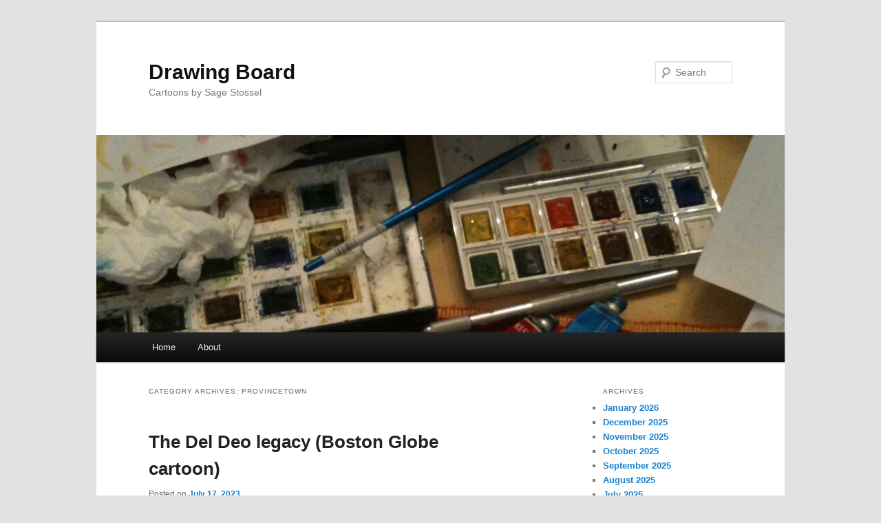

--- FILE ---
content_type: text/html; charset=UTF-8
request_url: https://www.sagestossel.com/category/provincetown/
body_size: 9040
content:
<!DOCTYPE html>
<!--[if IE 6]>
<html id="ie6" lang="en-US">
<![endif]-->
<!--[if IE 7]>
<html id="ie7" lang="en-US">
<![endif]-->
<!--[if IE 8]>
<html id="ie8" lang="en-US">
<![endif]-->
<!--[if !(IE 6) & !(IE 7) & !(IE 8)]><!-->
<html lang="en-US">
<!--<![endif]-->
<head>
<meta charset="UTF-8" />
<meta name="viewport" content="width=device-width" />
<title>
Provincetown | Drawing Board	</title>
<link rel="profile" href="https://gmpg.org/xfn/11" />
<link rel="stylesheet" type="text/css" media="all" href="https://www.sagestossel.com/wp-content/themes/twentyeleven/style.css?ver=20190507" />
<link rel="pingback" href="https://www.sagestossel.com/xmlrpc.php">
<!--[if lt IE 9]>
<script src="https://www.sagestossel.com/wp-content/themes/twentyeleven/js/html5.js?ver=3.7.0" type="text/javascript"></script>
<![endif]-->
<meta name='robots' content='max-image-preview:large' />
<link rel="alternate" type="application/rss+xml" title="Drawing Board &raquo; Feed" href="https://www.sagestossel.com/feed/" />
<link rel="alternate" type="application/rss+xml" title="Drawing Board &raquo; Comments Feed" href="https://www.sagestossel.com/comments/feed/" />
<link rel="alternate" type="application/rss+xml" title="Drawing Board &raquo; Provincetown Category Feed" href="https://www.sagestossel.com/category/provincetown/feed/" />
<style id='wp-img-auto-sizes-contain-inline-css' type='text/css'>
img:is([sizes=auto i],[sizes^="auto," i]){contain-intrinsic-size:3000px 1500px}
/*# sourceURL=wp-img-auto-sizes-contain-inline-css */
</style>
<style id='wp-emoji-styles-inline-css' type='text/css'>

	img.wp-smiley, img.emoji {
		display: inline !important;
		border: none !important;
		box-shadow: none !important;
		height: 1em !important;
		width: 1em !important;
		margin: 0 0.07em !important;
		vertical-align: -0.1em !important;
		background: none !important;
		padding: 0 !important;
	}
/*# sourceURL=wp-emoji-styles-inline-css */
</style>
<style id='wp-block-library-inline-css' type='text/css'>
:root{--wp-block-synced-color:#7a00df;--wp-block-synced-color--rgb:122,0,223;--wp-bound-block-color:var(--wp-block-synced-color);--wp-editor-canvas-background:#ddd;--wp-admin-theme-color:#007cba;--wp-admin-theme-color--rgb:0,124,186;--wp-admin-theme-color-darker-10:#006ba1;--wp-admin-theme-color-darker-10--rgb:0,107,160.5;--wp-admin-theme-color-darker-20:#005a87;--wp-admin-theme-color-darker-20--rgb:0,90,135;--wp-admin-border-width-focus:2px}@media (min-resolution:192dpi){:root{--wp-admin-border-width-focus:1.5px}}.wp-element-button{cursor:pointer}:root .has-very-light-gray-background-color{background-color:#eee}:root .has-very-dark-gray-background-color{background-color:#313131}:root .has-very-light-gray-color{color:#eee}:root .has-very-dark-gray-color{color:#313131}:root .has-vivid-green-cyan-to-vivid-cyan-blue-gradient-background{background:linear-gradient(135deg,#00d084,#0693e3)}:root .has-purple-crush-gradient-background{background:linear-gradient(135deg,#34e2e4,#4721fb 50%,#ab1dfe)}:root .has-hazy-dawn-gradient-background{background:linear-gradient(135deg,#faaca8,#dad0ec)}:root .has-subdued-olive-gradient-background{background:linear-gradient(135deg,#fafae1,#67a671)}:root .has-atomic-cream-gradient-background{background:linear-gradient(135deg,#fdd79a,#004a59)}:root .has-nightshade-gradient-background{background:linear-gradient(135deg,#330968,#31cdcf)}:root .has-midnight-gradient-background{background:linear-gradient(135deg,#020381,#2874fc)}:root{--wp--preset--font-size--normal:16px;--wp--preset--font-size--huge:42px}.has-regular-font-size{font-size:1em}.has-larger-font-size{font-size:2.625em}.has-normal-font-size{font-size:var(--wp--preset--font-size--normal)}.has-huge-font-size{font-size:var(--wp--preset--font-size--huge)}.has-text-align-center{text-align:center}.has-text-align-left{text-align:left}.has-text-align-right{text-align:right}.has-fit-text{white-space:nowrap!important}#end-resizable-editor-section{display:none}.aligncenter{clear:both}.items-justified-left{justify-content:flex-start}.items-justified-center{justify-content:center}.items-justified-right{justify-content:flex-end}.items-justified-space-between{justify-content:space-between}.screen-reader-text{border:0;clip-path:inset(50%);height:1px;margin:-1px;overflow:hidden;padding:0;position:absolute;width:1px;word-wrap:normal!important}.screen-reader-text:focus{background-color:#ddd;clip-path:none;color:#444;display:block;font-size:1em;height:auto;left:5px;line-height:normal;padding:15px 23px 14px;text-decoration:none;top:5px;width:auto;z-index:100000}html :where(.has-border-color){border-style:solid}html :where([style*=border-top-color]){border-top-style:solid}html :where([style*=border-right-color]){border-right-style:solid}html :where([style*=border-bottom-color]){border-bottom-style:solid}html :where([style*=border-left-color]){border-left-style:solid}html :where([style*=border-width]){border-style:solid}html :where([style*=border-top-width]){border-top-style:solid}html :where([style*=border-right-width]){border-right-style:solid}html :where([style*=border-bottom-width]){border-bottom-style:solid}html :where([style*=border-left-width]){border-left-style:solid}html :where(img[class*=wp-image-]){height:auto;max-width:100%}:where(figure){margin:0 0 1em}html :where(.is-position-sticky){--wp-admin--admin-bar--position-offset:var(--wp-admin--admin-bar--height,0px)}@media screen and (max-width:600px){html :where(.is-position-sticky){--wp-admin--admin-bar--position-offset:0px}}

/*# sourceURL=wp-block-library-inline-css */
</style><style id='global-styles-inline-css' type='text/css'>
:root{--wp--preset--aspect-ratio--square: 1;--wp--preset--aspect-ratio--4-3: 4/3;--wp--preset--aspect-ratio--3-4: 3/4;--wp--preset--aspect-ratio--3-2: 3/2;--wp--preset--aspect-ratio--2-3: 2/3;--wp--preset--aspect-ratio--16-9: 16/9;--wp--preset--aspect-ratio--9-16: 9/16;--wp--preset--color--black: #000;--wp--preset--color--cyan-bluish-gray: #abb8c3;--wp--preset--color--white: #fff;--wp--preset--color--pale-pink: #f78da7;--wp--preset--color--vivid-red: #cf2e2e;--wp--preset--color--luminous-vivid-orange: #ff6900;--wp--preset--color--luminous-vivid-amber: #fcb900;--wp--preset--color--light-green-cyan: #7bdcb5;--wp--preset--color--vivid-green-cyan: #00d084;--wp--preset--color--pale-cyan-blue: #8ed1fc;--wp--preset--color--vivid-cyan-blue: #0693e3;--wp--preset--color--vivid-purple: #9b51e0;--wp--preset--color--blue: #1982d1;--wp--preset--color--dark-gray: #373737;--wp--preset--color--medium-gray: #666;--wp--preset--color--light-gray: #e2e2e2;--wp--preset--gradient--vivid-cyan-blue-to-vivid-purple: linear-gradient(135deg,rgb(6,147,227) 0%,rgb(155,81,224) 100%);--wp--preset--gradient--light-green-cyan-to-vivid-green-cyan: linear-gradient(135deg,rgb(122,220,180) 0%,rgb(0,208,130) 100%);--wp--preset--gradient--luminous-vivid-amber-to-luminous-vivid-orange: linear-gradient(135deg,rgb(252,185,0) 0%,rgb(255,105,0) 100%);--wp--preset--gradient--luminous-vivid-orange-to-vivid-red: linear-gradient(135deg,rgb(255,105,0) 0%,rgb(207,46,46) 100%);--wp--preset--gradient--very-light-gray-to-cyan-bluish-gray: linear-gradient(135deg,rgb(238,238,238) 0%,rgb(169,184,195) 100%);--wp--preset--gradient--cool-to-warm-spectrum: linear-gradient(135deg,rgb(74,234,220) 0%,rgb(151,120,209) 20%,rgb(207,42,186) 40%,rgb(238,44,130) 60%,rgb(251,105,98) 80%,rgb(254,248,76) 100%);--wp--preset--gradient--blush-light-purple: linear-gradient(135deg,rgb(255,206,236) 0%,rgb(152,150,240) 100%);--wp--preset--gradient--blush-bordeaux: linear-gradient(135deg,rgb(254,205,165) 0%,rgb(254,45,45) 50%,rgb(107,0,62) 100%);--wp--preset--gradient--luminous-dusk: linear-gradient(135deg,rgb(255,203,112) 0%,rgb(199,81,192) 50%,rgb(65,88,208) 100%);--wp--preset--gradient--pale-ocean: linear-gradient(135deg,rgb(255,245,203) 0%,rgb(182,227,212) 50%,rgb(51,167,181) 100%);--wp--preset--gradient--electric-grass: linear-gradient(135deg,rgb(202,248,128) 0%,rgb(113,206,126) 100%);--wp--preset--gradient--midnight: linear-gradient(135deg,rgb(2,3,129) 0%,rgb(40,116,252) 100%);--wp--preset--font-size--small: 13px;--wp--preset--font-size--medium: 20px;--wp--preset--font-size--large: 36px;--wp--preset--font-size--x-large: 42px;--wp--preset--spacing--20: 0.44rem;--wp--preset--spacing--30: 0.67rem;--wp--preset--spacing--40: 1rem;--wp--preset--spacing--50: 1.5rem;--wp--preset--spacing--60: 2.25rem;--wp--preset--spacing--70: 3.38rem;--wp--preset--spacing--80: 5.06rem;--wp--preset--shadow--natural: 6px 6px 9px rgba(0, 0, 0, 0.2);--wp--preset--shadow--deep: 12px 12px 50px rgba(0, 0, 0, 0.4);--wp--preset--shadow--sharp: 6px 6px 0px rgba(0, 0, 0, 0.2);--wp--preset--shadow--outlined: 6px 6px 0px -3px rgb(255, 255, 255), 6px 6px rgb(0, 0, 0);--wp--preset--shadow--crisp: 6px 6px 0px rgb(0, 0, 0);}:where(.is-layout-flex){gap: 0.5em;}:where(.is-layout-grid){gap: 0.5em;}body .is-layout-flex{display: flex;}.is-layout-flex{flex-wrap: wrap;align-items: center;}.is-layout-flex > :is(*, div){margin: 0;}body .is-layout-grid{display: grid;}.is-layout-grid > :is(*, div){margin: 0;}:where(.wp-block-columns.is-layout-flex){gap: 2em;}:where(.wp-block-columns.is-layout-grid){gap: 2em;}:where(.wp-block-post-template.is-layout-flex){gap: 1.25em;}:where(.wp-block-post-template.is-layout-grid){gap: 1.25em;}.has-black-color{color: var(--wp--preset--color--black) !important;}.has-cyan-bluish-gray-color{color: var(--wp--preset--color--cyan-bluish-gray) !important;}.has-white-color{color: var(--wp--preset--color--white) !important;}.has-pale-pink-color{color: var(--wp--preset--color--pale-pink) !important;}.has-vivid-red-color{color: var(--wp--preset--color--vivid-red) !important;}.has-luminous-vivid-orange-color{color: var(--wp--preset--color--luminous-vivid-orange) !important;}.has-luminous-vivid-amber-color{color: var(--wp--preset--color--luminous-vivid-amber) !important;}.has-light-green-cyan-color{color: var(--wp--preset--color--light-green-cyan) !important;}.has-vivid-green-cyan-color{color: var(--wp--preset--color--vivid-green-cyan) !important;}.has-pale-cyan-blue-color{color: var(--wp--preset--color--pale-cyan-blue) !important;}.has-vivid-cyan-blue-color{color: var(--wp--preset--color--vivid-cyan-blue) !important;}.has-vivid-purple-color{color: var(--wp--preset--color--vivid-purple) !important;}.has-black-background-color{background-color: var(--wp--preset--color--black) !important;}.has-cyan-bluish-gray-background-color{background-color: var(--wp--preset--color--cyan-bluish-gray) !important;}.has-white-background-color{background-color: var(--wp--preset--color--white) !important;}.has-pale-pink-background-color{background-color: var(--wp--preset--color--pale-pink) !important;}.has-vivid-red-background-color{background-color: var(--wp--preset--color--vivid-red) !important;}.has-luminous-vivid-orange-background-color{background-color: var(--wp--preset--color--luminous-vivid-orange) !important;}.has-luminous-vivid-amber-background-color{background-color: var(--wp--preset--color--luminous-vivid-amber) !important;}.has-light-green-cyan-background-color{background-color: var(--wp--preset--color--light-green-cyan) !important;}.has-vivid-green-cyan-background-color{background-color: var(--wp--preset--color--vivid-green-cyan) !important;}.has-pale-cyan-blue-background-color{background-color: var(--wp--preset--color--pale-cyan-blue) !important;}.has-vivid-cyan-blue-background-color{background-color: var(--wp--preset--color--vivid-cyan-blue) !important;}.has-vivid-purple-background-color{background-color: var(--wp--preset--color--vivid-purple) !important;}.has-black-border-color{border-color: var(--wp--preset--color--black) !important;}.has-cyan-bluish-gray-border-color{border-color: var(--wp--preset--color--cyan-bluish-gray) !important;}.has-white-border-color{border-color: var(--wp--preset--color--white) !important;}.has-pale-pink-border-color{border-color: var(--wp--preset--color--pale-pink) !important;}.has-vivid-red-border-color{border-color: var(--wp--preset--color--vivid-red) !important;}.has-luminous-vivid-orange-border-color{border-color: var(--wp--preset--color--luminous-vivid-orange) !important;}.has-luminous-vivid-amber-border-color{border-color: var(--wp--preset--color--luminous-vivid-amber) !important;}.has-light-green-cyan-border-color{border-color: var(--wp--preset--color--light-green-cyan) !important;}.has-vivid-green-cyan-border-color{border-color: var(--wp--preset--color--vivid-green-cyan) !important;}.has-pale-cyan-blue-border-color{border-color: var(--wp--preset--color--pale-cyan-blue) !important;}.has-vivid-cyan-blue-border-color{border-color: var(--wp--preset--color--vivid-cyan-blue) !important;}.has-vivid-purple-border-color{border-color: var(--wp--preset--color--vivid-purple) !important;}.has-vivid-cyan-blue-to-vivid-purple-gradient-background{background: var(--wp--preset--gradient--vivid-cyan-blue-to-vivid-purple) !important;}.has-light-green-cyan-to-vivid-green-cyan-gradient-background{background: var(--wp--preset--gradient--light-green-cyan-to-vivid-green-cyan) !important;}.has-luminous-vivid-amber-to-luminous-vivid-orange-gradient-background{background: var(--wp--preset--gradient--luminous-vivid-amber-to-luminous-vivid-orange) !important;}.has-luminous-vivid-orange-to-vivid-red-gradient-background{background: var(--wp--preset--gradient--luminous-vivid-orange-to-vivid-red) !important;}.has-very-light-gray-to-cyan-bluish-gray-gradient-background{background: var(--wp--preset--gradient--very-light-gray-to-cyan-bluish-gray) !important;}.has-cool-to-warm-spectrum-gradient-background{background: var(--wp--preset--gradient--cool-to-warm-spectrum) !important;}.has-blush-light-purple-gradient-background{background: var(--wp--preset--gradient--blush-light-purple) !important;}.has-blush-bordeaux-gradient-background{background: var(--wp--preset--gradient--blush-bordeaux) !important;}.has-luminous-dusk-gradient-background{background: var(--wp--preset--gradient--luminous-dusk) !important;}.has-pale-ocean-gradient-background{background: var(--wp--preset--gradient--pale-ocean) !important;}.has-electric-grass-gradient-background{background: var(--wp--preset--gradient--electric-grass) !important;}.has-midnight-gradient-background{background: var(--wp--preset--gradient--midnight) !important;}.has-small-font-size{font-size: var(--wp--preset--font-size--small) !important;}.has-medium-font-size{font-size: var(--wp--preset--font-size--medium) !important;}.has-large-font-size{font-size: var(--wp--preset--font-size--large) !important;}.has-x-large-font-size{font-size: var(--wp--preset--font-size--x-large) !important;}
/*# sourceURL=global-styles-inline-css */
</style>

<style id='classic-theme-styles-inline-css' type='text/css'>
/*! This file is auto-generated */
.wp-block-button__link{color:#fff;background-color:#32373c;border-radius:9999px;box-shadow:none;text-decoration:none;padding:calc(.667em + 2px) calc(1.333em + 2px);font-size:1.125em}.wp-block-file__button{background:#32373c;color:#fff;text-decoration:none}
/*# sourceURL=/wp-includes/css/classic-themes.min.css */
</style>
<link rel='stylesheet' id='twentyeleven-block-style-css' href='https://www.sagestossel.com/wp-content/themes/twentyeleven/blocks.css?ver=20190102' type='text/css' media='all' />
<link rel="https://api.w.org/" href="https://www.sagestossel.com/wp-json/" /><link rel="alternate" title="JSON" type="application/json" href="https://www.sagestossel.com/wp-json/wp/v2/categories/362" /><link rel="EditURI" type="application/rsd+xml" title="RSD" href="https://www.sagestossel.com/xmlrpc.php?rsd" />
<meta name="generator" content="WordPress 6.9" />
</head>

<body class="archive category category-provincetown category-362 wp-embed-responsive wp-theme-twentyeleven single-author two-column right-sidebar">
<div class="skip-link"><a class="assistive-text" href="#content">Skip to primary content</a></div><div class="skip-link"><a class="assistive-text" href="#secondary">Skip to secondary content</a></div><div id="page" class="hfeed">
	<header id="branding">
			<hgroup>
				<h1 id="site-title"><span><a href="https://www.sagestossel.com/" rel="home">Drawing Board</a></span></h1>
				<h2 id="site-description">Cartoons by Sage Stossel</h2>
			</hgroup>

						<a href="https://www.sagestossel.com/">
									<img src="https://www.sagestossel.com/wp-content/uploads/2026/01/cropped-IMG_1787.jpeg" width="1000" height="287" alt="Drawing Board" />
								</a>
			
									<form method="get" id="searchform" action="https://www.sagestossel.com/">
		<label for="s" class="assistive-text">Search</label>
		<input type="text" class="field" name="s" id="s" placeholder="Search" />
		<input type="submit" class="submit" name="submit" id="searchsubmit" value="Search" />
	</form>
			
			<nav id="access">
				<h3 class="assistive-text">Main menu</h3>
				<div class="menu"><ul>
<li ><a href="https://www.sagestossel.com/">Home</a></li><li class="page_item page-item-2"><a href="https://www.sagestossel.com/about/">About</a></li>
</ul></div>
			</nav><!-- #access -->
	</header><!-- #branding -->


	<div id="main">

		<section id="primary">
			<div id="content" role="main">

			
				<header class="page-header">
					<h1 class="page-title">
					Category Archives: <span>Provincetown</span>					</h1>

									</header>

				
				
					
	<article id="post-3609" class="post-3609 post type-post status-publish format-standard hentry category-boston-globe-cartoon category-cape-cod category-dunes category-josephine-del-deo category-provincetown category-sal-del-deo category-the-environment">
		<header class="entry-header">
						<h1 class="entry-title"><a href="https://www.sagestossel.com/2023/07/the-del-deo-legacy-boston-globe-cartoon/" rel="bookmark">The Del Deo legacy (Boston Globe cartoon)</a></h1>
			
						<div class="entry-meta">
				<span class="sep">Posted on </span><a href="https://www.sagestossel.com/2023/07/the-del-deo-legacy-boston-globe-cartoon/" title="10:47 am" rel="bookmark"><time class="entry-date" datetime="2023-07-17T10:47:06-07:00">July 17, 2023</time></a><span class="by-author"> <span class="sep"> by </span> <span class="author vcard"><a class="url fn n" href="https://www.sagestossel.com/author/admin/" title="View all posts by admin" rel="author">admin</a></span></span>			</div><!-- .entry-meta -->
			
					</header><!-- .entry-header -->

				<div class="entry-content">
			<p><a href="https://www.sagestossel.com/provincelands.html" target="outlink" rel="noopener noreferrer"><img fetchpriority="high" decoding="async" title="self checkout" src="https://www.sagestossel.com/wp-content/uploads/2023/07/provincelands-dunesDB.jpg" alt="josephine del deo, sal del deo, provincelands dunes, national park service, sharkhenge, dune shacks, cranberry bogs, preservation, environment, provincetown, truro, outer cape, NPS, rfps, frenchie chanel, cartoon, sage stossel" width="580" height="516"></a></p>
<p><a href="https://www.sagestossel.com/provincelands.html" target="outlink" rel="noopener noreferrer">Click</a> to see the <a href="https://www.sagestossel.com/provincelands.html" target="outlink" rel="noopener noreferrer">full cartoon</a>.<br />
<a href="https://www.bostonglobe.com/2023/07/13/opinion/cartoon-sage-stossel-del-deo-legacy/" target="outlink" rel="noopener noreferrer">Click</a> to see the <a href="https://www.bostonglobe.com/2023/07/13/opinion/cartoon-sage-stossel-del-deo-legacy/" target="outlink" rel="noopener noreferrer">full cartoon at the Boston Globe</a>.<br />
<span style="font-size: small;">[BOOKS: <a href="http://www.amazon.com/Loose-Boston-Find-Animals/dp/1933212926/"><i>On the Loose in Boston</i></a>, <a href="https://www.amazon.com/Loose-Washington-D-C-Sage-Stossel/dp/1938700147"><i>On the Loose in Washington, DC</i></a>, <a href="http://www.amazon.com/On-Loose-Philadelphia-Sage-Stossel/dp/1938700155"><i>On the Loose in Philadelphia</i></a>, <a href="https://www.amazon.com/Loose-New-York-City/dp/1938700163"><i>On the Loose in New York City</i></a>, <a href="https://www.amazon.com/T-Ride-Sage-Stossel/dp/1641941219"><i>T-Ride</i></a>, and graphic novel <a href="http://starlingcomic.com/"><i>Starling</i></a>.]</span></p>
					</div><!-- .entry-content -->
		
		<footer class="entry-meta">
			
										<span class="cat-links">
					<span class="entry-utility-prep entry-utility-prep-cat-links">Posted in</span> <a href="https://www.sagestossel.com/category/boston-globe-cartoon/" rel="category tag">Boston Globe Cartoon</a>, <a href="https://www.sagestossel.com/category/cape-cod/" rel="category tag">Cape Cod</a>, <a href="https://www.sagestossel.com/category/dunes/" rel="category tag">dunes</a>, <a href="https://www.sagestossel.com/category/josephine-del-deo/" rel="category tag">Josephine Del Deo</a>, <a href="https://www.sagestossel.com/category/provincetown/" rel="category tag">Provincetown</a>, <a href="https://www.sagestossel.com/category/sal-del-deo/" rel="category tag">Sal Del Deo</a>, <a href="https://www.sagestossel.com/category/the-environment/" rel="category tag">the environment</a>			</span>
							
										
			
					</footer><!-- .entry-meta -->
	</article><!-- #post-3609 -->

				
					
	<article id="post-728" class="post-728 post type-post status-publish format-standard hentry category-cartoon category-lines-in-the-sand category-provincetown">
		<header class="entry-header">
						<h1 class="entry-title"><a href="https://www.sagestossel.com/2010/11/provincetown-holidays-provincetown-banner-cartoon/" rel="bookmark">Provincetown Holidays (Provincetown Banner cartoon)</a></h1>
			
						<div class="entry-meta">
				<span class="sep">Posted on </span><a href="https://www.sagestossel.com/2010/11/provincetown-holidays-provincetown-banner-cartoon/" title="3:50 pm" rel="bookmark"><time class="entry-date" datetime="2010-11-25T15:50:53-07:00">November 25, 2010</time></a><span class="by-author"> <span class="sep"> by </span> <span class="author vcard"><a class="url fn n" href="https://www.sagestossel.com/author/admin/" title="View all posts by admin" rel="author">admin</a></span></span>			</div><!-- .entry-meta -->
			
					</header><!-- .entry-header -->

				<div class="entry-content">
			<p><a href="http://editorialcartoonists.com/cartoonist/profile.cfm/StossS" title="steve jobs death, apple, memories, cartoon"><img decoding="async" src="https://www.sagestossel.com/wp-content/uploads/2011/12/ptownholidays.jpg" alt="lighting provincetown monument, thanksgiving, holiday lights, cartoon" /></a></p>
					</div><!-- .entry-content -->
		
		<footer class="entry-meta">
			
										<span class="cat-links">
					<span class="entry-utility-prep entry-utility-prep-cat-links">Posted in</span> <a href="https://www.sagestossel.com/category/cartoon/" rel="category tag">cartoon</a>, <a href="https://www.sagestossel.com/category/lines-in-the-sand/" rel="category tag">Lines in the Sand</a>, <a href="https://www.sagestossel.com/category/provincetown/" rel="category tag">Provincetown</a>			</span>
							
										
			
					</footer><!-- .entry-meta -->
	</article><!-- #post-728 -->

				
					
	<article id="post-714" class="post-714 post type-post status-publish format-standard hentry category-cartoon category-christmas category-lines-in-the-sand category-provincetown">
		<header class="entry-header">
						<h1 class="entry-title"><a href="https://www.sagestossel.com/2009/12/santa-comes-to-provincetown-provincetown-banner-cartoon/" rel="bookmark">Santa Comes to Provincetown (Provincetown Banner cartoon)</a></h1>
			
						<div class="entry-meta">
				<span class="sep">Posted on </span><a href="https://www.sagestossel.com/2009/12/santa-comes-to-provincetown-provincetown-banner-cartoon/" title="3:23 pm" rel="bookmark"><time class="entry-date" datetime="2009-12-23T15:23:19-07:00">December 23, 2009</time></a><span class="by-author"> <span class="sep"> by </span> <span class="author vcard"><a class="url fn n" href="https://www.sagestossel.com/author/admin/" title="View all posts by admin" rel="author">admin</a></span></span>			</div><!-- .entry-meta -->
			
					</header><!-- .entry-header -->

				<div class="entry-content">
			<p><a href="http://editorialcartoonists.com/cartoonist/profile.cfm/StossS" title="Sage Stossel"><img decoding="async" src="https://www.sagestossel.com/wp-content/uploads/2011/12/santaprovincetown.jpg" alt="provincetown Christmas, santa claus, bear week, cartoon" /></a></p>
					</div><!-- .entry-content -->
		
		<footer class="entry-meta">
			
										<span class="cat-links">
					<span class="entry-utility-prep entry-utility-prep-cat-links">Posted in</span> <a href="https://www.sagestossel.com/category/cartoon/" rel="category tag">cartoon</a>, <a href="https://www.sagestossel.com/category/christmas/" rel="category tag">Christmas</a>, <a href="https://www.sagestossel.com/category/lines-in-the-sand/" rel="category tag">Lines in the Sand</a>, <a href="https://www.sagestossel.com/category/provincetown/" rel="category tag">Provincetown</a>			</span>
							
										
			
					</footer><!-- .entry-meta -->
	</article><!-- #post-714 -->

				
					
	<article id="post-724" class="post-724 post type-post status-publish format-standard hentry category-cartoon category-lines-in-the-sand category-provincetown">
		<header class="entry-header">
						<h1 class="entry-title"><a href="https://www.sagestossel.com/2009/02/budget-woes-provincetown-banner-cartoon/" rel="bookmark">Budget Woes (Provincetown Banner cartoon)</a></h1>
			
						<div class="entry-meta">
				<span class="sep">Posted on </span><a href="https://www.sagestossel.com/2009/02/budget-woes-provincetown-banner-cartoon/" title="3:43 pm" rel="bookmark"><time class="entry-date" datetime="2009-02-05T15:43:15-07:00">February 5, 2009</time></a><span class="by-author"> <span class="sep"> by </span> <span class="author vcard"><a class="url fn n" href="https://www.sagestossel.com/author/admin/" title="View all posts by admin" rel="author">admin</a></span></span>			</div><!-- .entry-meta -->
			
					</header><!-- .entry-header -->

				<div class="entry-content">
			<p><a href="http://editorialcartoonists.com/cartoonist/profile.cfm/StossS" title="Sage Stossel"><img decoding="async" src="https://www.sagestossel.com/wp-content/uploads/2011/12/townbudget.jpg" alt="budget deficit, performance enhancing substance, provincetown, economy, recession, cartoon " /></a></p>
					</div><!-- .entry-content -->
		
		<footer class="entry-meta">
			
										<span class="cat-links">
					<span class="entry-utility-prep entry-utility-prep-cat-links">Posted in</span> <a href="https://www.sagestossel.com/category/cartoon/" rel="category tag">cartoon</a>, <a href="https://www.sagestossel.com/category/lines-in-the-sand/" rel="category tag">Lines in the Sand</a>, <a href="https://www.sagestossel.com/category/provincetown/" rel="category tag">Provincetown</a>			</span>
							
										
			
					</footer><!-- .entry-meta -->
	</article><!-- #post-724 -->

				
				
			
			</div><!-- #content -->
		</section><!-- #primary -->

		<div id="secondary" class="widget-area" role="complementary">
			
				<aside id="archives" class="widget">
					<h3 class="widget-title">Archives</h3>
					<ul>
							<li><a href='https://www.sagestossel.com/2026/01/'>January 2026</a></li>
	<li><a href='https://www.sagestossel.com/2025/12/'>December 2025</a></li>
	<li><a href='https://www.sagestossel.com/2025/11/'>November 2025</a></li>
	<li><a href='https://www.sagestossel.com/2025/10/'>October 2025</a></li>
	<li><a href='https://www.sagestossel.com/2025/09/'>September 2025</a></li>
	<li><a href='https://www.sagestossel.com/2025/08/'>August 2025</a></li>
	<li><a href='https://www.sagestossel.com/2025/07/'>July 2025</a></li>
	<li><a href='https://www.sagestossel.com/2025/06/'>June 2025</a></li>
	<li><a href='https://www.sagestossel.com/2025/05/'>May 2025</a></li>
	<li><a href='https://www.sagestossel.com/2025/04/'>April 2025</a></li>
	<li><a href='https://www.sagestossel.com/2025/03/'>March 2025</a></li>
	<li><a href='https://www.sagestossel.com/2025/02/'>February 2025</a></li>
	<li><a href='https://www.sagestossel.com/2025/01/'>January 2025</a></li>
	<li><a href='https://www.sagestossel.com/2024/12/'>December 2024</a></li>
	<li><a href='https://www.sagestossel.com/2024/11/'>November 2024</a></li>
	<li><a href='https://www.sagestossel.com/2024/10/'>October 2024</a></li>
	<li><a href='https://www.sagestossel.com/2024/09/'>September 2024</a></li>
	<li><a href='https://www.sagestossel.com/2024/08/'>August 2024</a></li>
	<li><a href='https://www.sagestossel.com/2024/07/'>July 2024</a></li>
	<li><a href='https://www.sagestossel.com/2024/06/'>June 2024</a></li>
	<li><a href='https://www.sagestossel.com/2024/05/'>May 2024</a></li>
	<li><a href='https://www.sagestossel.com/2024/04/'>April 2024</a></li>
	<li><a href='https://www.sagestossel.com/2024/03/'>March 2024</a></li>
	<li><a href='https://www.sagestossel.com/2024/02/'>February 2024</a></li>
	<li><a href='https://www.sagestossel.com/2024/01/'>January 2024</a></li>
	<li><a href='https://www.sagestossel.com/2023/12/'>December 2023</a></li>
	<li><a href='https://www.sagestossel.com/2023/11/'>November 2023</a></li>
	<li><a href='https://www.sagestossel.com/2023/10/'>October 2023</a></li>
	<li><a href='https://www.sagestossel.com/2023/09/'>September 2023</a></li>
	<li><a href='https://www.sagestossel.com/2023/08/'>August 2023</a></li>
	<li><a href='https://www.sagestossel.com/2023/07/'>July 2023</a></li>
	<li><a href='https://www.sagestossel.com/2023/06/'>June 2023</a></li>
	<li><a href='https://www.sagestossel.com/2023/05/'>May 2023</a></li>
	<li><a href='https://www.sagestossel.com/2023/04/'>April 2023</a></li>
	<li><a href='https://www.sagestossel.com/2023/03/'>March 2023</a></li>
	<li><a href='https://www.sagestossel.com/2023/02/'>February 2023</a></li>
	<li><a href='https://www.sagestossel.com/2023/01/'>January 2023</a></li>
	<li><a href='https://www.sagestossel.com/2022/12/'>December 2022</a></li>
	<li><a href='https://www.sagestossel.com/2022/11/'>November 2022</a></li>
	<li><a href='https://www.sagestossel.com/2022/10/'>October 2022</a></li>
	<li><a href='https://www.sagestossel.com/2022/09/'>September 2022</a></li>
	<li><a href='https://www.sagestossel.com/2022/08/'>August 2022</a></li>
	<li><a href='https://www.sagestossel.com/2022/07/'>July 2022</a></li>
	<li><a href='https://www.sagestossel.com/2022/06/'>June 2022</a></li>
	<li><a href='https://www.sagestossel.com/2022/05/'>May 2022</a></li>
	<li><a href='https://www.sagestossel.com/2022/04/'>April 2022</a></li>
	<li><a href='https://www.sagestossel.com/2022/03/'>March 2022</a></li>
	<li><a href='https://www.sagestossel.com/2022/02/'>February 2022</a></li>
	<li><a href='https://www.sagestossel.com/2022/01/'>January 2022</a></li>
	<li><a href='https://www.sagestossel.com/2021/12/'>December 2021</a></li>
	<li><a href='https://www.sagestossel.com/2021/11/'>November 2021</a></li>
	<li><a href='https://www.sagestossel.com/2021/10/'>October 2021</a></li>
	<li><a href='https://www.sagestossel.com/2021/09/'>September 2021</a></li>
	<li><a href='https://www.sagestossel.com/2021/08/'>August 2021</a></li>
	<li><a href='https://www.sagestossel.com/2021/07/'>July 2021</a></li>
	<li><a href='https://www.sagestossel.com/2021/06/'>June 2021</a></li>
	<li><a href='https://www.sagestossel.com/2021/05/'>May 2021</a></li>
	<li><a href='https://www.sagestossel.com/2021/04/'>April 2021</a></li>
	<li><a href='https://www.sagestossel.com/2021/03/'>March 2021</a></li>
	<li><a href='https://www.sagestossel.com/2021/02/'>February 2021</a></li>
	<li><a href='https://www.sagestossel.com/2021/01/'>January 2021</a></li>
	<li><a href='https://www.sagestossel.com/2020/12/'>December 2020</a></li>
	<li><a href='https://www.sagestossel.com/2020/11/'>November 2020</a></li>
	<li><a href='https://www.sagestossel.com/2020/10/'>October 2020</a></li>
	<li><a href='https://www.sagestossel.com/2020/09/'>September 2020</a></li>
	<li><a href='https://www.sagestossel.com/2020/08/'>August 2020</a></li>
	<li><a href='https://www.sagestossel.com/2020/07/'>July 2020</a></li>
	<li><a href='https://www.sagestossel.com/2020/06/'>June 2020</a></li>
	<li><a href='https://www.sagestossel.com/2020/05/'>May 2020</a></li>
	<li><a href='https://www.sagestossel.com/2020/04/'>April 2020</a></li>
	<li><a href='https://www.sagestossel.com/2020/03/'>March 2020</a></li>
	<li><a href='https://www.sagestossel.com/2020/02/'>February 2020</a></li>
	<li><a href='https://www.sagestossel.com/2020/01/'>January 2020</a></li>
	<li><a href='https://www.sagestossel.com/2019/12/'>December 2019</a></li>
	<li><a href='https://www.sagestossel.com/2019/11/'>November 2019</a></li>
	<li><a href='https://www.sagestossel.com/2019/10/'>October 2019</a></li>
	<li><a href='https://www.sagestossel.com/2019/09/'>September 2019</a></li>
	<li><a href='https://www.sagestossel.com/2019/08/'>August 2019</a></li>
	<li><a href='https://www.sagestossel.com/2019/07/'>July 2019</a></li>
	<li><a href='https://www.sagestossel.com/2019/06/'>June 2019</a></li>
	<li><a href='https://www.sagestossel.com/2019/05/'>May 2019</a></li>
	<li><a href='https://www.sagestossel.com/2019/04/'>April 2019</a></li>
	<li><a href='https://www.sagestossel.com/2019/03/'>March 2019</a></li>
	<li><a href='https://www.sagestossel.com/2019/02/'>February 2019</a></li>
	<li><a href='https://www.sagestossel.com/2019/01/'>January 2019</a></li>
	<li><a href='https://www.sagestossel.com/2018/12/'>December 2018</a></li>
	<li><a href='https://www.sagestossel.com/2018/11/'>November 2018</a></li>
	<li><a href='https://www.sagestossel.com/2018/10/'>October 2018</a></li>
	<li><a href='https://www.sagestossel.com/2018/09/'>September 2018</a></li>
	<li><a href='https://www.sagestossel.com/2018/08/'>August 2018</a></li>
	<li><a href='https://www.sagestossel.com/2018/07/'>July 2018</a></li>
	<li><a href='https://www.sagestossel.com/2018/06/'>June 2018</a></li>
	<li><a href='https://www.sagestossel.com/2018/05/'>May 2018</a></li>
	<li><a href='https://www.sagestossel.com/2018/04/'>April 2018</a></li>
	<li><a href='https://www.sagestossel.com/2018/03/'>March 2018</a></li>
	<li><a href='https://www.sagestossel.com/2018/02/'>February 2018</a></li>
	<li><a href='https://www.sagestossel.com/2018/01/'>January 2018</a></li>
	<li><a href='https://www.sagestossel.com/2017/12/'>December 2017</a></li>
	<li><a href='https://www.sagestossel.com/2017/11/'>November 2017</a></li>
	<li><a href='https://www.sagestossel.com/2017/10/'>October 2017</a></li>
	<li><a href='https://www.sagestossel.com/2017/09/'>September 2017</a></li>
	<li><a href='https://www.sagestossel.com/2017/08/'>August 2017</a></li>
	<li><a href='https://www.sagestossel.com/2017/07/'>July 2017</a></li>
	<li><a href='https://www.sagestossel.com/2017/06/'>June 2017</a></li>
	<li><a href='https://www.sagestossel.com/2017/05/'>May 2017</a></li>
	<li><a href='https://www.sagestossel.com/2017/04/'>April 2017</a></li>
	<li><a href='https://www.sagestossel.com/2017/03/'>March 2017</a></li>
	<li><a href='https://www.sagestossel.com/2017/02/'>February 2017</a></li>
	<li><a href='https://www.sagestossel.com/2017/01/'>January 2017</a></li>
	<li><a href='https://www.sagestossel.com/2016/12/'>December 2016</a></li>
	<li><a href='https://www.sagestossel.com/2016/11/'>November 2016</a></li>
	<li><a href='https://www.sagestossel.com/2016/10/'>October 2016</a></li>
	<li><a href='https://www.sagestossel.com/2016/09/'>September 2016</a></li>
	<li><a href='https://www.sagestossel.com/2016/08/'>August 2016</a></li>
	<li><a href='https://www.sagestossel.com/2016/07/'>July 2016</a></li>
	<li><a href='https://www.sagestossel.com/2016/06/'>June 2016</a></li>
	<li><a href='https://www.sagestossel.com/2016/05/'>May 2016</a></li>
	<li><a href='https://www.sagestossel.com/2016/04/'>April 2016</a></li>
	<li><a href='https://www.sagestossel.com/2016/03/'>March 2016</a></li>
	<li><a href='https://www.sagestossel.com/2016/02/'>February 2016</a></li>
	<li><a href='https://www.sagestossel.com/2016/01/'>January 2016</a></li>
	<li><a href='https://www.sagestossel.com/2015/12/'>December 2015</a></li>
	<li><a href='https://www.sagestossel.com/2015/11/'>November 2015</a></li>
	<li><a href='https://www.sagestossel.com/2015/10/'>October 2015</a></li>
	<li><a href='https://www.sagestossel.com/2015/09/'>September 2015</a></li>
	<li><a href='https://www.sagestossel.com/2015/08/'>August 2015</a></li>
	<li><a href='https://www.sagestossel.com/2015/04/'>April 2015</a></li>
	<li><a href='https://www.sagestossel.com/2015/03/'>March 2015</a></li>
	<li><a href='https://www.sagestossel.com/2015/02/'>February 2015</a></li>
	<li><a href='https://www.sagestossel.com/2015/01/'>January 2015</a></li>
	<li><a href='https://www.sagestossel.com/2014/09/'>September 2014</a></li>
	<li><a href='https://www.sagestossel.com/2014/08/'>August 2014</a></li>
	<li><a href='https://www.sagestossel.com/2014/05/'>May 2014</a></li>
	<li><a href='https://www.sagestossel.com/2014/02/'>February 2014</a></li>
	<li><a href='https://www.sagestossel.com/2013/11/'>November 2013</a></li>
	<li><a href='https://www.sagestossel.com/2013/10/'>October 2013</a></li>
	<li><a href='https://www.sagestossel.com/2013/09/'>September 2013</a></li>
	<li><a href='https://www.sagestossel.com/2013/08/'>August 2013</a></li>
	<li><a href='https://www.sagestossel.com/2013/07/'>July 2013</a></li>
	<li><a href='https://www.sagestossel.com/2013/06/'>June 2013</a></li>
	<li><a href='https://www.sagestossel.com/2013/05/'>May 2013</a></li>
	<li><a href='https://www.sagestossel.com/2013/04/'>April 2013</a></li>
	<li><a href='https://www.sagestossel.com/2013/02/'>February 2013</a></li>
	<li><a href='https://www.sagestossel.com/2012/11/'>November 2012</a></li>
	<li><a href='https://www.sagestossel.com/2012/10/'>October 2012</a></li>
	<li><a href='https://www.sagestossel.com/2012/09/'>September 2012</a></li>
	<li><a href='https://www.sagestossel.com/2012/07/'>July 2012</a></li>
	<li><a href='https://www.sagestossel.com/2012/03/'>March 2012</a></li>
	<li><a href='https://www.sagestossel.com/2012/01/'>January 2012</a></li>
	<li><a href='https://www.sagestossel.com/2011/12/'>December 2011</a></li>
	<li><a href='https://www.sagestossel.com/2011/11/'>November 2011</a></li>
	<li><a href='https://www.sagestossel.com/2011/10/'>October 2011</a></li>
	<li><a href='https://www.sagestossel.com/2011/09/'>September 2011</a></li>
	<li><a href='https://www.sagestossel.com/2011/08/'>August 2011</a></li>
	<li><a href='https://www.sagestossel.com/2011/07/'>July 2011</a></li>
	<li><a href='https://www.sagestossel.com/2011/06/'>June 2011</a></li>
	<li><a href='https://www.sagestossel.com/2011/05/'>May 2011</a></li>
	<li><a href='https://www.sagestossel.com/2011/04/'>April 2011</a></li>
	<li><a href='https://www.sagestossel.com/2011/02/'>February 2011</a></li>
	<li><a href='https://www.sagestossel.com/2011/01/'>January 2011</a></li>
	<li><a href='https://www.sagestossel.com/2010/12/'>December 2010</a></li>
	<li><a href='https://www.sagestossel.com/2010/11/'>November 2010</a></li>
	<li><a href='https://www.sagestossel.com/2010/10/'>October 2010</a></li>
	<li><a href='https://www.sagestossel.com/2010/09/'>September 2010</a></li>
	<li><a href='https://www.sagestossel.com/2010/08/'>August 2010</a></li>
	<li><a href='https://www.sagestossel.com/2010/07/'>July 2010</a></li>
	<li><a href='https://www.sagestossel.com/2010/06/'>June 2010</a></li>
	<li><a href='https://www.sagestossel.com/2010/05/'>May 2010</a></li>
	<li><a href='https://www.sagestossel.com/2010/04/'>April 2010</a></li>
	<li><a href='https://www.sagestossel.com/2010/03/'>March 2010</a></li>
	<li><a href='https://www.sagestossel.com/2010/02/'>February 2010</a></li>
	<li><a href='https://www.sagestossel.com/2009/12/'>December 2009</a></li>
	<li><a href='https://www.sagestossel.com/2009/11/'>November 2009</a></li>
	<li><a href='https://www.sagestossel.com/2009/10/'>October 2009</a></li>
	<li><a href='https://www.sagestossel.com/2009/09/'>September 2009</a></li>
	<li><a href='https://www.sagestossel.com/2009/08/'>August 2009</a></li>
	<li><a href='https://www.sagestossel.com/2009/07/'>July 2009</a></li>
	<li><a href='https://www.sagestossel.com/2009/06/'>June 2009</a></li>
	<li><a href='https://www.sagestossel.com/2009/04/'>April 2009</a></li>
	<li><a href='https://www.sagestossel.com/2009/03/'>March 2009</a></li>
	<li><a href='https://www.sagestossel.com/2009/02/'>February 2009</a></li>
	<li><a href='https://www.sagestossel.com/2009/01/'>January 2009</a></li>
	<li><a href='https://www.sagestossel.com/2008/12/'>December 2008</a></li>
	<li><a href='https://www.sagestossel.com/2008/11/'>November 2008</a></li>
	<li><a href='https://www.sagestossel.com/2008/10/'>October 2008</a></li>
	<li><a href='https://www.sagestossel.com/2008/09/'>September 2008</a></li>
	<li><a href='https://www.sagestossel.com/2008/08/'>August 2008</a></li>
	<li><a href='https://www.sagestossel.com/2008/07/'>July 2008</a></li>
	<li><a href='https://www.sagestossel.com/2008/06/'>June 2008</a></li>
	<li><a href='https://www.sagestossel.com/2008/05/'>May 2008</a></li>
	<li><a href='https://www.sagestossel.com/2008/04/'>April 2008</a></li>
	<li><a href='https://www.sagestossel.com/2008/03/'>March 2008</a></li>
	<li><a href='https://www.sagestossel.com/2008/02/'>February 2008</a></li>
	<li><a href='https://www.sagestossel.com/2008/01/'>January 2008</a></li>
	<li><a href='https://www.sagestossel.com/2007/12/'>December 2007</a></li>
	<li><a href='https://www.sagestossel.com/2007/11/'>November 2007</a></li>
	<li><a href='https://www.sagestossel.com/2007/10/'>October 2007</a></li>
	<li><a href='https://www.sagestossel.com/2007/09/'>September 2007</a></li>
	<li><a href='https://www.sagestossel.com/2007/08/'>August 2007</a></li>
	<li><a href='https://www.sagestossel.com/2007/07/'>July 2007</a></li>
	<li><a href='https://www.sagestossel.com/2007/06/'>June 2007</a></li>
	<li><a href='https://www.sagestossel.com/2007/05/'>May 2007</a></li>
	<li><a href='https://www.sagestossel.com/2007/04/'>April 2007</a></li>
	<li><a href='https://www.sagestossel.com/2007/03/'>March 2007</a></li>
	<li><a href='https://www.sagestossel.com/2007/01/'>January 2007</a></li>
	<li><a href='https://www.sagestossel.com/2006/12/'>December 2006</a></li>
	<li><a href='https://www.sagestossel.com/2006/10/'>October 2006</a></li>
	<li><a href='https://www.sagestossel.com/2006/09/'>September 2006</a></li>
	<li><a href='https://www.sagestossel.com/2006/08/'>August 2006</a></li>
	<li><a href='https://www.sagestossel.com/2006/07/'>July 2006</a></li>
	<li><a href='https://www.sagestossel.com/2006/01/'>January 2006</a></li>
	<li><a href='https://www.sagestossel.com/2005/12/'>December 2005</a></li>
	<li><a href='https://www.sagestossel.com/2005/11/'>November 2005</a></li>
	<li><a href='https://www.sagestossel.com/2005/06/'>June 2005</a></li>
	<li><a href='https://www.sagestossel.com/2005/04/'>April 2005</a></li>
	<li><a href='https://www.sagestossel.com/2005/03/'>March 2005</a></li>
	<li><a href='https://www.sagestossel.com/2005/02/'>February 2005</a></li>
	<li><a href='https://www.sagestossel.com/2004/11/'>November 2004</a></li>
	<li><a href='https://www.sagestossel.com/2004/09/'>September 2004</a></li>
	<li><a href='https://www.sagestossel.com/2004/07/'>July 2004</a></li>
	<li><a href='https://www.sagestossel.com/2004/02/'>February 2004</a></li>
	<li><a href='https://www.sagestossel.com/2004/01/'>January 2004</a></li>
	<li><a href='https://www.sagestossel.com/2003/07/'>July 2003</a></li>
	<li><a href='https://www.sagestossel.com/2003/02/'>February 2003</a></li>
	<li><a href='https://www.sagestossel.com/2002/12/'>December 2002</a></li>
	<li><a href='https://www.sagestossel.com/2002/09/'>September 2002</a></li>
	<li><a href='https://www.sagestossel.com/2002/07/'>July 2002</a></li>
	<li><a href='https://www.sagestossel.com/2002/05/'>May 2002</a></li>
	<li><a href='https://www.sagestossel.com/2002/04/'>April 2002</a></li>
	<li><a href='https://www.sagestossel.com/2002/03/'>March 2002</a></li>
	<li><a href='https://www.sagestossel.com/2002/02/'>February 2002</a></li>
	<li><a href='https://www.sagestossel.com/2001/12/'>December 2001</a></li>
	<li><a href='https://www.sagestossel.com/2001/10/'>October 2001</a></li>
	<li><a href='https://www.sagestossel.com/2001/08/'>August 2001</a></li>
	<li><a href='https://www.sagestossel.com/2001/07/'>July 2001</a></li>
	<li><a href='https://www.sagestossel.com/2001/05/'>May 2001</a></li>
	<li><a href='https://www.sagestossel.com/2001/03/'>March 2001</a></li>
	<li><a href='https://www.sagestossel.com/2001/02/'>February 2001</a></li>
	<li><a href='https://www.sagestossel.com/2000/12/'>December 2000</a></li>
	<li><a href='https://www.sagestossel.com/2000/11/'>November 2000</a></li>
	<li><a href='https://www.sagestossel.com/2000/10/'>October 2000</a></li>
	<li><a href='https://www.sagestossel.com/2000/08/'>August 2000</a></li>
	<li><a href='https://www.sagestossel.com/2000/03/'>March 2000</a></li>
	<li><a href='https://www.sagestossel.com/1999/11/'>November 1999</a></li>
	<li><a href='https://www.sagestossel.com/1999/10/'>October 1999</a></li>
	<li><a href='https://www.sagestossel.com/1999/07/'>July 1999</a></li>
	<li><a href='https://www.sagestossel.com/1999/04/'>April 1999</a></li>
	<li><a href='https://www.sagestossel.com/1998/12/'>December 1998</a></li>
	<li><a href='https://www.sagestossel.com/1998/11/'>November 1998</a></li>
	<li><a href='https://www.sagestossel.com/1998/10/'>October 1998</a></li>
	<li><a href='https://www.sagestossel.com/1998/09/'>September 1998</a></li>
	<li><a href='https://www.sagestossel.com/1998/08/'>August 1998</a></li>
	<li><a href='https://www.sagestossel.com/1998/07/'>July 1998</a></li>
	<li><a href='https://www.sagestossel.com/1998/05/'>May 1998</a></li>
	<li><a href='https://www.sagestossel.com/1998/04/'>April 1998</a></li>
	<li><a href='https://www.sagestossel.com/1998/02/'>February 1998</a></li>
	<li><a href='https://www.sagestossel.com/1998/01/'>January 1998</a></li>
	<li><a href='https://www.sagestossel.com/1997/12/'>December 1997</a></li>
	<li><a href='https://www.sagestossel.com/1997/11/'>November 1997</a></li>
	<li><a href='https://www.sagestossel.com/1997/07/'>July 1997</a></li>
	<li><a href='https://www.sagestossel.com/1997/06/'>June 1997</a></li>
	<li><a href='https://www.sagestossel.com/1997/04/'>April 1997</a></li>
	<li><a href='https://www.sagestossel.com/1997/02/'>February 1997</a></li>
	<li><a href='https://www.sagestossel.com/1997/01/'>January 1997</a></li>
	<li><a href='https://www.sagestossel.com/1996/12/'>December 1996</a></li>
	<li><a href='https://www.sagestossel.com/1996/11/'>November 1996</a></li>
	<li><a href='https://www.sagestossel.com/1996/09/'>September 1996</a></li>
					</ul>
				</aside>

				<aside id="meta" class="widget">
					<h3 class="widget-title">Meta</h3>
					<ul>
												<li><a href="https://www.sagestossel.com/wp-login.php">Log in</a></li>
											</ul>
				</aside>

					</div><!-- #secondary .widget-area -->

	</div><!-- #main -->

	<footer id="colophon">

			

			<div id="site-generator">
												<a href="https://wordpress.org/" class="imprint" title="Semantic Personal Publishing Platform">
					Proudly powered by WordPress				</a>
			</div>
	</footer><!-- #colophon -->
</div><!-- #page -->

<script type="speculationrules">
{"prefetch":[{"source":"document","where":{"and":[{"href_matches":"/*"},{"not":{"href_matches":["/wp-*.php","/wp-admin/*","/wp-content/uploads/*","/wp-content/*","/wp-content/plugins/*","/wp-content/themes/twentyeleven/*","/*\\?(.+)"]}},{"not":{"selector_matches":"a[rel~=\"nofollow\"]"}},{"not":{"selector_matches":".no-prefetch, .no-prefetch a"}}]},"eagerness":"conservative"}]}
</script>
		<!-- Start of StatCounter Code -->
		<script>
			<!--
			var sc_project=3605384;
			var sc_security="c31c3089";
					</script>
        <script type="text/javascript" src="https://www.statcounter.com/counter/counter.js" async></script>
		<noscript><div class="statcounter"><a title="web analytics" href="https://statcounter.com/"><img class="statcounter" src="https://c.statcounter.com/3605384/0/c31c3089/0/" alt="web analytics" /></a></div></noscript>
		<!-- End of StatCounter Code -->
		<script id="wp-emoji-settings" type="application/json">
{"baseUrl":"https://s.w.org/images/core/emoji/17.0.2/72x72/","ext":".png","svgUrl":"https://s.w.org/images/core/emoji/17.0.2/svg/","svgExt":".svg","source":{"concatemoji":"https://www.sagestossel.com/wp-includes/js/wp-emoji-release.min.js?ver=6.9"}}
</script>
<script type="module">
/* <![CDATA[ */
/*! This file is auto-generated */
const a=JSON.parse(document.getElementById("wp-emoji-settings").textContent),o=(window._wpemojiSettings=a,"wpEmojiSettingsSupports"),s=["flag","emoji"];function i(e){try{var t={supportTests:e,timestamp:(new Date).valueOf()};sessionStorage.setItem(o,JSON.stringify(t))}catch(e){}}function c(e,t,n){e.clearRect(0,0,e.canvas.width,e.canvas.height),e.fillText(t,0,0);t=new Uint32Array(e.getImageData(0,0,e.canvas.width,e.canvas.height).data);e.clearRect(0,0,e.canvas.width,e.canvas.height),e.fillText(n,0,0);const a=new Uint32Array(e.getImageData(0,0,e.canvas.width,e.canvas.height).data);return t.every((e,t)=>e===a[t])}function p(e,t){e.clearRect(0,0,e.canvas.width,e.canvas.height),e.fillText(t,0,0);var n=e.getImageData(16,16,1,1);for(let e=0;e<n.data.length;e++)if(0!==n.data[e])return!1;return!0}function u(e,t,n,a){switch(t){case"flag":return n(e,"\ud83c\udff3\ufe0f\u200d\u26a7\ufe0f","\ud83c\udff3\ufe0f\u200b\u26a7\ufe0f")?!1:!n(e,"\ud83c\udde8\ud83c\uddf6","\ud83c\udde8\u200b\ud83c\uddf6")&&!n(e,"\ud83c\udff4\udb40\udc67\udb40\udc62\udb40\udc65\udb40\udc6e\udb40\udc67\udb40\udc7f","\ud83c\udff4\u200b\udb40\udc67\u200b\udb40\udc62\u200b\udb40\udc65\u200b\udb40\udc6e\u200b\udb40\udc67\u200b\udb40\udc7f");case"emoji":return!a(e,"\ud83e\u1fac8")}return!1}function f(e,t,n,a){let r;const o=(r="undefined"!=typeof WorkerGlobalScope&&self instanceof WorkerGlobalScope?new OffscreenCanvas(300,150):document.createElement("canvas")).getContext("2d",{willReadFrequently:!0}),s=(o.textBaseline="top",o.font="600 32px Arial",{});return e.forEach(e=>{s[e]=t(o,e,n,a)}),s}function r(e){var t=document.createElement("script");t.src=e,t.defer=!0,document.head.appendChild(t)}a.supports={everything:!0,everythingExceptFlag:!0},new Promise(t=>{let n=function(){try{var e=JSON.parse(sessionStorage.getItem(o));if("object"==typeof e&&"number"==typeof e.timestamp&&(new Date).valueOf()<e.timestamp+604800&&"object"==typeof e.supportTests)return e.supportTests}catch(e){}return null}();if(!n){if("undefined"!=typeof Worker&&"undefined"!=typeof OffscreenCanvas&&"undefined"!=typeof URL&&URL.createObjectURL&&"undefined"!=typeof Blob)try{var e="postMessage("+f.toString()+"("+[JSON.stringify(s),u.toString(),c.toString(),p.toString()].join(",")+"));",a=new Blob([e],{type:"text/javascript"});const r=new Worker(URL.createObjectURL(a),{name:"wpTestEmojiSupports"});return void(r.onmessage=e=>{i(n=e.data),r.terminate(),t(n)})}catch(e){}i(n=f(s,u,c,p))}t(n)}).then(e=>{for(const n in e)a.supports[n]=e[n],a.supports.everything=a.supports.everything&&a.supports[n],"flag"!==n&&(a.supports.everythingExceptFlag=a.supports.everythingExceptFlag&&a.supports[n]);var t;a.supports.everythingExceptFlag=a.supports.everythingExceptFlag&&!a.supports.flag,a.supports.everything||((t=a.source||{}).concatemoji?r(t.concatemoji):t.wpemoji&&t.twemoji&&(r(t.twemoji),r(t.wpemoji)))});
//# sourceURL=https://www.sagestossel.com/wp-includes/js/wp-emoji-loader.min.js
/* ]]> */
</script>

</body>
</html>

<!-- Dynamic page generated in 0.486 seconds. -->
<!-- Cached page generated by WP-Super-Cache on 2026-01-27 10:28:38 -->

<!-- super cache -->